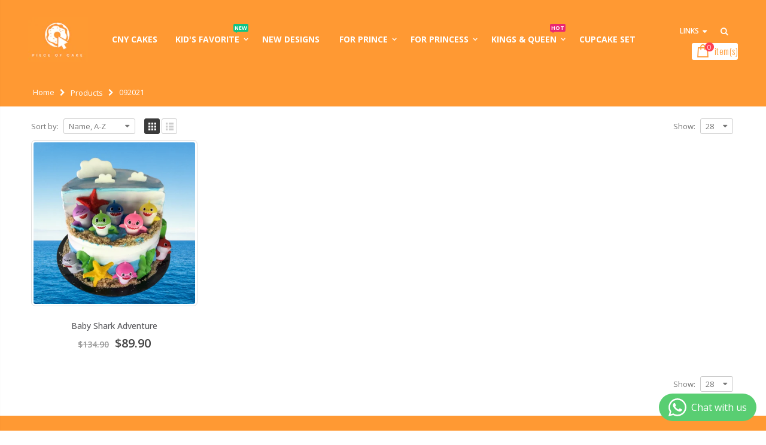

--- FILE ---
content_type: text/css
request_url: https://www.pieceofcake.sg/cdn/shop/t/23/assets/header-type6.scss.css?v=82101407334950993271651653730
body_size: 9
content:
.header-container.type6{border:0}.template-index .header-container.type6{border-bottom:1px solid rgba(255,255,255,.25)}.header-container.type6.sticky-header .header-wrapper .main-nav .main-top-nav{position:relative}.header-container.type6.sticky-header .mini-cart{background-color:transparent}.header-container.type6 .links li{padding:0 10px;border:0;border-right:1px solid #ccc}.header-container.type6 .links li.first{padding-left:0}.header-container.type6 .header{padding:28px 0}.header-container.type6 .header .logo{margin:0 25px 0 0}.header-container.type6 .select-language,.header-container.type6 .setting-currency{border:1px solid #ccc;border-radius:3px}.header-container.type6 .mini-cart{position:relative;border-radius:3px;background-color:#fff}.header-container.type6 .search-area{height:40px;line-height:40px;z-index:15}.header-container.type6 .search-area .search-icon{margin:0 10px}.header-container.type6 .header-wrapper{display:block;padding:10px 0;border:0}.header-container.type6 .main-nav .main-top-nav{border-radius:0}.header-container.type6 .main-nav ul.top-navigation>li>a{padding-top:9px;padding-bottom:9px}.header-container.type6 .main-nav ul.top-navigation>li.float-right{margin-right:0;margin-left:3px}.header-container.type6 .main-nav ul.top-navigation>li:last-child a{margin-right:0}.header-container.type6 .switcher-area .split{display:none}.header-container.type6 .currency-wrapper,.header-container.type6 .language-wrapper,.header-container.type6 .compare-link{border-radius:3px;background-color:#fff}.header-container.type6 .language-wrapper{min-width:101px}@media (max-width: 1679px){.header-container.type6 .top-links-icon{display:block;font-size:12px;font-weight:600}.header-container.type6 .links{display:none;position:absolute;top:100%;left:0;min-width:130px;padding:10px 0;background-color:#fff;text-align:left;z-index:10}.header-container.type6 .links li{display:block;border:0}.header-container.type6 .links li a{display:block;padding:0;transition:all .2s;color:#777;font-size:11px;font-weight:400;line-height:19px;white-space:nowrap}.header-container.type6 .links li:hover a{background-color:#ccc!important;color:#fff!important;text-decoration:none}}@media (max-width: 991px){.header-container.type6 .header{padding-top:10px;padding-bottom:10px}.header-container.type6 .custom-block,.header-container.type6 .main-nav{display:none}.header-container.type6 .menu-icon{margin-right:15px;padding:0}.header-container.type6.sticky-header .header-wrapper{display:none}}@media (max-width: 767px){.header-container.type6.sticky-header .switcher-area{display:none}.header-container.type6.sticky-header .header>.logo img{height:35px}.header-container.type6.sticky-header .top-links-area{margin:0}.header-container.type6.sticky-header .cart-area{top:auto;margin-top:0}}@media (max-width: 640px){.header-container.type6 .menu-icon{margin:0 15px 0 10px}}@media screen and (min-width: 991px) and (max-width: 1024px){.header-container:not(.sticky-header) .main-nav .container{padding:0}}
/*# sourceMappingURL=/cdn/shop/t/23/assets/header-type6.scss.css.map?v=82101407334950993271651653730 */


--- FILE ---
content_type: text/css
request_url: https://www.pieceofcake.sg/cdn/shop/t/23/assets/responsive.scss.css?v=170779720291601053771651653730
body_size: 5149
content:
@media (max-width: 1199px){.onepage-category>.category-list+.main-wrapper .product-main,.onepage-category>.category-list+.main-wrapper .page-container,.onepage-category>.category-list+.main-wrapper .contact-container{padding:0 35px}.slideshow-thumbnails.slideshow-section .slideshow .content h2{font-size:60px}.slideshow-thumbnails.slideshow-section .slideshow .content .button a{margin:15px 0;padding:15px 30px;font-size:11px}.slider-with-side .side-area .item3 .content,.slider-with-side .side-area .item2 .content{bottom:15px;left:15px}.slider-with-side .side-area .item1 .content{bottom:15px;left:13px}.slider-with-side .side-area .item1 .content em{margin-left:2px;font-size:22px}.slider-with-side .side-area .item1 .content h2{margin-bottom:10px;font-size:30px}.slider-with-side .side-area .item1 .content a{margin-left:2px;font-size:13px}.slider-with-side .side-area .item2 .content h2{margin-bottom:10px;font-size:28px}.slider-with-side .side-area .item2 .content p{font-size:13px}.slider-with-side .side-area .item3 .content h2{font-size:28px}.slider-with-side .side-area .item3 .content p{margin-bottom:15px;font-size:17px}.slider-with-side .side-area .item3 .content a{font-size:14px}.slider-with-side .side-area .item2 .content a{margin:5px 0 0 25px;padding:7px 8px 7px 13px;font-size:12px}.slideshow-background .slideshow .content .content-area a{font-size:14px}.slideshow-background .slideshow .content .content-area p{font-size:32px}.slideshow-background .slideshow .content .content-area h2{font-size:58px}.slideshow-background .slideshow .content .content-area em{margin-bottom:-4px;margin-left:8px;font-size:18px}body.boxed .wrapper .page{width:980px}.top-newsletter form .input-group input.input-group-field{width:270px}.category-products .products-grid.columns4 li.item{width:33.33%}.category-products .products-grid.columns4 li.item.nth-child-4np1{clear:none}.category-products .products-grid.columns4 li.item.nth-child-3np1{clear:left}.category-products .products-grid.columns5 li.item{width:33.33%}.category-products .products-grid.columns5 li.item.nth-child-5np1,.category-products .products-grid.columns5 li.item.nth-child-4np1{clear:none}.category-products .products-grid.columns5 li.item.nth-child-3np1{clear:left}.category-products .products-grid.columns6 li.item{width:20%}.category-products .products-grid.columns6 li.item.nth-child-6np1{clear:none}.category-products .products-grid.columns6 li.item.nth-child-5np1{clear:left}.category-products .products-grid.columns7 li.item{width:20%}.category-products .products-grid.columns7 li.item.nth-child-7np1,.category-products .products-grid.columns7 li.item.nth-child-6np1{clear:none}.category-products .products-grid.columns7 li.item.nth-child-5np1{clear:left}.category-products .products-grid.columns8 li.item{width:20%}.category-products .products-grid.columns8 li.item.nth-child-8np1,.category-products .products-grid.columns8 li.item.nth-child-7np1,.category-products .products-grid.columns8 li.item.nth-child-6np1{clear:none}.category-products .products-grid.columns8 li.item.nth-child-5np1{clear:left}.category-products .products-grid.flex-grid.columns4 li.item.nth-child-4np1{border-left-color:#e3e4e4}.category-products .products-grid.flex-grid.columns4 li.item.nth-child-3np1{border-left-color:transparent}.category-products .products-grid.flex-grid.columns5 li.item.nth-child-5np1,.category-products .products-grid.flex-grid.columns5 li.item.nth-child-4np1{border-left-color:#e3e4e4}.category-products .products-grid.flex-grid.columns5 li.item.nth-child-3np1{border-left-color:transparent}.category-products .products-grid.flex-grid.columns6 li.item.nth-child-6np1{border-left-color:#e3e4e4}.category-products .products-grid.flex-grid.columns6 li.item.nth-child-5np1{border-left-color:transparent}.category-products .products-grid.flex-grid.columns7 li.item.nth-child-7np1,.category-products .products-grid.flex-grid.columns7 li.item.nth-child-6np1{border-left-color:#e3e4e4}.category-products .products-grid.flex-grid.columns7 li.item.nth-child-5np1{border-left-color:transparent}.category-products .products-grid.flex-grid.columns8 li.item.nth-child-8np1,.category-products .products-grid.flex-grid.columns8 li.item.nth-child-7np1,.category-products .products-grid.flex-grid.columns8 li.item.nth-child-6np1{border-left-color:#e3e4e4}.category-products .products-grid.flex-grid.columns8 li.item.nth-child-5np1{border-left-color:transparent}.type_8 .header-container .top-links-icon{display:inline-block}.type_8.header-wrapper .links{display:none!important;position:absolute;right:0;margin:0;padding:5px 0;border:1px solid #ccc;border-radius:3px;background-color:#fff!important;text-align:right;z-index:9}.type_8.header-wrapper .links.show{display:block!important}.type_8.header-wrapper .links li{display:block!important;padding:0!important;border:0!important}.type_8.header-wrapper .links li:hover a{background-color:#ccc!important;color:#fff!important;text-decoration:none!important}.type_8.header-wrapper .links li a{display:block;padding:0 10px!important;transition:all .2s;color:#777!important;font-weight:400;white-space:nowrap}.category-boxed-banner .banner-text p{font-size:17px}.product-view .more-views-vertical{width:80px}.product-view .more-views-vertical .media-list{width:80px;height:350px}.product-view-fullwidth .product-view .products-related{padding:41px 30px 36px}.product-view-sticky-left-right .product-view .product-name{max-width:450px}}@media (max-width: 1023px){.hidden-tablet{display:none}.visible-tablet,.header-wrapper .header-container #main-header-mobile-sticky-wrapper{display:block}.header-wrapper .header-container .main-header.mobile-header .right-header-menu{position:relative;text-align:right}.header-wrapper .header-container .main-header.mobile-header .right-header-menu .right-wrapp{display:inline-block}.header-wrapper .header-container .main-header.mobile-header .right-header-menu .item.header-menu{position:static}.type_8 .hidden-tablet{display:block!important}.header-wrapper .header-container .top-bar-header{padding:0}.header-wrapper .header-container .top-bar-header .top-bar-left{width:40%}.header-wrapper .header-container .top-bar-header .top-bar-right{width:60%}.header-wrapper .header-container .top-bar-header .top-bar-right .setting-currency{right:0}.header-wrapper .header-container .top-bar-header .top-bar-right .inner-item li{padding:0 0 0 30px}.header-wrapper .header-container .top-bar-header .top-bar-left .links li a{padding:0 30px}.column-mobile .header-search,.column-mobile .header-menu{float:left;line-height:35px;font-size:18px}.column-mobile .header-search{margin-right:30px}.header-wrapper .header-container .main-header .header-search-form{top:-23px;padding:0}.header-wrapper .header-container .main-header .column-mobile{float:right}.header-wrapper .header-container .main-header .logo{padding:0}.header-wrapper .header-container .is-sticky .main-header{box-shadow:0 6px 12px #0000002d}.header-wrapper .header-container .is-sticky .main-header .logo{display:inline-block}.header-wrapper .header-container .main-header .wrapper-top-menu{margin:0}.wow{opacity:1!important}.main-container{padding:0}.home-banner .top-container{margin-bottom:10px}.main-container .block-option-container .container .block-subscribe{margin-bottom:30px}.main-container .block-option-container .container .block-subscribe .block-inner .input-group .input-box input{width:400px}.product-view .product-shop-wrapper{padding:0}.blog-wrapper.blog-layout-typ2 .post-wrapper .postContent .blog-media,.blog-wrapper.blog-layout-typ2 .post-wrapper .postContent .blog-content{width:100%;padding-left:0}.template-blog .main-container .breadcrumbs ul,.template-article .main-container .breadcrumbs ul{display:block;width:100%;margin-top:5px;text-align:left}.main-container .blogs-items .img-responsive{width:100%}}@media (max-width: 991px){.new-products .masonry-grid .grid,.masonry-grid .masonry-grid-item.w2,.masonry-grid .masonry-grid-item.w3{width:100%}.masonry-grid .masonry-grid-item{width:50%}.new-products .masonry-grid .grid li.item{width:50%;padding:1.5px;float:left}.new-products .masonry-grid .grid.double li.item{width:100%}.banner-slide-section .content h3{margin-bottom:10px;font-size:25px;letter-spacing:0}.slideshow-thumbnails.slideshow-section .slideshow .content h2{font-size:45px}.slideshow-thumbnails.slideshow-section .slideshow .content .button a{margin:10px 0;padding:10px 20px;font-size:10px}.slider-with-side .side-area .item3 .content{bottom:20px;left:20px}.slider-with-side .side-area .item2 .content{bottom:20px;left:15px}.slider-with-side .side-area .item1 .content{bottom:20px;left:20px}.slider-with-side .slider-area{-ms-flex:0 0 100%;flex:0 0 100%;max-width:100%;padding:0 8px}.slider-with-side .side-area{-ms-flex:0 0 100%;flex:0 0 100%;max-width:100%;padding:0}.slider-with-side .slideshow-section{margin-bottom:0}.slider-with-side .side-area .item1,.slider-with-side .side-area .item2,.slider-with-side .side-area .item3{width:33.33%;margin:0;padding:8px;float:left}.slider-with-side .slider-area .content .text-area p{padding:10px 15px 10px 11px;font-size:15px}.slider-with-side .slider-area .content .text-area h2{padding:6px 45px 6px 10px;font-size:38px}.slider-with-side .slider-area .content .ribbon h5{margin-top:-2px;font-size:16px}.slider-with-side .slider-area .content .ribbon h3{margin-right:12px;font-size:30px}.slider-with-side .slider-area .content .ribbon em{margin-right:60px;font-size:13px}.slideshow-background .slideshow .content .content-area em{margin-bottom:-3px;margin-left:6px;font-size:15px}.slideshow-background .slideshow .content .content-area h2{font-size:50px}.slideshow-background .slideshow .content .content-area p{font-size:26px}.slideshow-background .slideshow .content .content-area a{font-size:12px}body.boxed .wrapper .page{width:760px}.header-container.sticky-header{position:fixed;top:0;bottom:auto;left:0;width:100%;transition:all .3s;border:0;box-shadow:0 0 3px #0000004d;z-index:50}.top-newsletter form .input-group input.input-group-field{width:160px}.header-container .header-wrapper{display:none}.header-container.sticky-header .header>.logo{display:inline-block}.top-navigation.side-menu{display:none}body.side-header .main-container,body.side-header .footer-wrapper{margin-left:0}body.side-header .main-container .main-breadcrumbs.fixed-position{position:relative}.category-boxed-banner .banner-text h2{font-size:28px}.category-boxed-banner .banner-text p{font-size:12px}.category-boxed-banner.style1 .banner-text h2,.category-boxed-banner.style2 .banner-text h2{font-size:16px}.category-boxed-banner.style1 .banner-text h3,.category-boxed-banner.style2 .banner-text h3{font-size:32px}.header-container .menu-icon{display:block}.menu-icon a{color:#fff}.menu-icon a i{font-size:20px}.category-products .products-grid.masonry-grid{-ms-flex-direction:column;flex-direction:column}.category-products .products-grid.columns3 li.item{width:50%}.category-products .products-grid.columns3 li.item.nth-child-3np1{clear:none}.category-products .products-grid.columns3 li.item.nth-child-2np1{clear:left}.category-products .products-grid.columns4 li.item{width:50%}.category-products .products-grid.columns4 li.item.nth-child-3np1{clear:none}.category-products .products-grid.columns4 li.item.nth-child-2np1{clear:left}.category-products .products-grid.columns5 li.item{width:50%}.category-products .products-grid.columns5 li.item.nth-child-4np1,.category-products .products-grid.columns5 li.item.nth-child-3np1{clear:none}.category-products .products-grid.columns5 li.item.nth-child-2np1{clear:left}.category-products .products-grid.columns6 li.item{width:33.33%}.category-products .products-grid.columns6 li.item.nth-child-5np1,.category-products .products-grid.columns6 li.item.nth-child-4np1{clear:none}.category-products .products-grid.columns6 li.item.nth-child-3np1{clear:left}.category-products .products-grid.columns7 li.item{width:33.33%}.category-products .products-grid.columns7 li.item.nth-child-6np1,.category-products .products-grid.columns7 li.item.nth-child-5np1,.category-products .products-grid.columns7 li.item.nth-child-4np1{clear:none}.category-products .products-grid.columns7 li.item.nth-child-3np1{clear:left}.category-products .products-grid.columns8 li.item{width:33.33%}.category-products .products-grid.columns8 li.item.nth-child-7np1,.category-products .products-grid.columns8 li.item.nth-child-6np1,.category-products .products-grid.columns8 li.item.nth-child-5np1,.category-products .products-grid.columns8 li.item.nth-child-4np1{clear:none}.category-products .products-grid.columns8 li.item.nth-child-3np1{clear:left}.category-products .products-grid.flex-grid.columns3 li.item.nth-child-3np1{border-left-color:#e3e4e4}.category-products .products-grid.flex-grid.columns3 li.item.nth-child-2np1{border-left-color:transparent}.category-products .products-grid.flex-grid.columns4 li.item.nth-child-3np1{border-left-color:#e3e4e4}.category-products .products-grid.flex-grid.columns4 li.item.nth-child-2np1{border-left-color:transparent}.category-products .products-grid.flex-grid.columns5 li.item.nth-child-4np1,.category-products .products-grid.flex-grid.columns5 li.item.nth-child-3np1{border-left-color:#e3e4e4}.category-products .products-grid.flex-grid.columns5 li.item.nth-child-2np1{border-left-color:transparent}.category-products .products-grid.flex-grid.columns6 li.item.nth-child-5np1,.category-products .products-grid.flex-grid.columns6 li.item.nth-child-4np1{border-left-color:#e3e4e4}.category-products .products-grid.flex-grid.columns6 li.item.nth-child-3np1{border-left-color:transparent}.category-products .products-grid.flex-grid.columns7 li.item.nth-child-6np1,.category-products .products-grid.flex-grid.columns7 li.item.nth-child-5np1,.category-products .products-grid.flex-grid.columns7 li.item.nth-child-4np1{border-left-color:#e3e4e4}.category-products .products-grid.flex-grid.columns7 li.item.nth-child-3np1{border-left-color:transparent}.category-products .products-grid.flex-grid.columns8 li.item.nth-child-7np1,.category-products .products-grid.flex-grid.columns8 li.item.nth-child-6np1,.category-products .products-grid.flex-grid.columns8 li.item.nth-child-5np1,.category-products .products-grid.flex-grid.columns8 li.item.nth-child-4np1{border-left-color:#e3e4e4}.category-products .products-grid.flex-grid.columns8 li.item.nth-child-3np1{border-left-color:transparent}.popup-quick-view{margin:100px 20px}.footer-bottom .container{-ms-flex-pack:distribute;justify-content:space-around}.footer-wrapper .footer-bottom .custom-block{margin:0}.insta-content-style2{position:relative;left:0;width:100%;-webkit-transform:none;transform:none}.homepage-bar [class^=col-md-],.homepage-bar [class^=col-lg-]{border:0!important;text-align:left}.mini-cart .cart-design-5 .icon-cart-header{line-height:33px}.mini-cart .cart-design-5 .icon-cart-header i{font-size:27px}.search-area.show-icon-tablet{position:relative;-ms-flex-order:3;order:3;z-index:15}.search-area.show-icon-tablet a.search-icon{display:inline-block;font-size:19px}.search-area.show-icon-tablet .search-extended{display:none;position:absolute;top:100%;right:-47px;min-width:340px;margin-top:10px;border:5px solid #ccc}.search-area.show-icon-tablet .search-extended:before{display:block;position:absolute;top:-25px;right:45px;width:20px;height:20px;border:10px solid transparent;border-bottom-color:#ccc;content:""}.search-area.show-icon-tablet .search-extended.show{display:inline-block}.search-area.show-icon-tablet .search-extended .searchform input[type=text]{border:0;border-radius:none}.search-area.show-icon-tablet.show-left .search-extended{position:absolute;right:auto;left:-48px}.search-area.show-icon-tablet.show-left .search-extended:before{right:auto;left:45px}.top-links-area.show-icon-tablet .top-links-icon{display:block}.top-links-area.show-icon-tablet ul.links{display:none;position:absolute;top:100%;right:0;min-width:130px;margin:0;padding:5px 0;border:1px solid #ccc;border-radius:3px;background-color:#fff!important;text-align:right;z-index:99}.top-links-area.show-icon-tablet ul.links li{display:block;padding:0 10px;border:0}.top-links-area.show-icon-tablet ul.links li a{display:block;padding:0;transition:all .2s;color:#777;font-size:11px;font-weight:400;line-height:19px;white-space:nowrap}.top-links-area.show-icon-tablet ul.links li:hover a{background-color:#ccc!important;color:#fff!important;text-decoration:none}.product-view .more-views-vertical{width:55px}.product-view .more-views-vertical .media-list{width:55px;height:250px}.product-view .porto-custom-block{margin-top:15px;float:none}.product_view_extended .product-view .prev-next-products{display:none}.product_view_extended .product-view .top-right{position:relative}.product_view_extended .product-view .addthis_toolbox{margin:10px 0 5px;float:none}.product_view_extended .product-view .product-type-data{display:block}.product_view_extended .product-view .product-type-main{text-align:left}.container{max-width:100%}.owl-carousel .owl-nav{display:none}.col-left .block-main-canvas{right:auto;left:-260px}.col-right .block-main-canvas{right:-260px;left:auto}.col-right .block-main-canvas .canvas-icon{right:auto;left:-40px;border-right-width:0;border-left-width:1px}.block-main-canvas{position:fixed;top:0;right:-100%;bottom:0;width:260px;padding:0;transition:all .3s;background-color:#fff;z-index:101}}@media (max-width: 767px){.onepage-category>.category-list+.main-wrapper .product-main,.onepage-category>.category-list+.main-wrapper .page-container,.onepage-category>.category-list+.main-wrapper .contact-container{padding:0}.onepage-category .category-detail .title-menu>a{font-size:15px}.sticky-product .sticky-detail{width:calc(100% - 220px)!important}.custom-support .content{margin-bottom:20px}.footer_2 .social-icons{margin-top:20px;float:left}.footer-list .item{float:none!important}.footer-wrapper .footer-middle .working span{display:block;margin-top:10px;margin-bottom:15px}#slideshow_slidebar_collection .side-custom-menu{display:none}.footer-wrapper .footer-middle .block-bottom .custom-block{float:none!important}.parallax-wrapper .parallax_fixed_text .content{left:20px}.banner_text_3 .row .col-md-4.column{float:none!important}.banner_content .parallax-content-15 em{font-size:16.26px!important}.banner_content .parallax-content-15 h2{font-size:40px!important}.banner_content .parallax-content-15 p{font-size:16px!important}.banner-slide-section .content p,.banner-slide-section .content a{display:none}.slideshow .banner-content-18 .text-content h2{font-size:55px}.banner-slide-section .owl-dots{bottom:0}.banner-slide-section .owl-nav i{font-size:20px}.banner-slide-section .owl-nav{top:calc(50% - 13.5px)}.shop-by-collection.tab-product-collection{display:block;padding:15px}.block-by-collection.container .tab-product-collection .category-detail{padding-top:0}.shop-by-collection.tab-product-collection .category-list{padding:0 15px;border-right:none}body.boxed .wrapper .page{width:620px}.hidden-phone{display:none}.visible-phone{display:block}.sm-clearer{clear:both}.swiper-slide .caption-content{padding:0 10px}.slideshow-background .slideshow .content .content-area em{margin-bottom:-3px;margin-left:4px;font-size:11px}.slideshow-background .slideshow .content .content-area h2{font-size:28px}.slideshow-background .slideshow .content .content-area a,.slideshow-background .slideshow .content .content-area p{display:none}.slider-with-side .side-area .item1,.slider-with-side .side-area .item2,.slider-with-side .side-area .item3{width:100%;padding:8px;float:none}.slider-with-side img{width:100%}.slider-with-side .slider-area .content .text-area h2{padding:4px 38px 4px 7px;font-size:22px}.slider-with-side .slider-area .content .text-area p{padding:6px 11px 6px 8px;font-size:9px}.slider-with-side .slider-area .content .ribbon em{margin-right:40px;font-size:8px}.slider-with-side .slider-area .content .ribbon h3{margin-right:7px;font-size:22px}.slider-with-side .slider-area .content .ribbon h5{margin-top:-1px;font-size:10px}.template-index .onepage-category{padding:0 15px}.onepage-category{display:block}.onepage-category>.category-list{width:auto;padding:0;float:none}.onepage-category>.category-list ul{position:static!important;margin-top:20px;padding:0}.onepage-category>.category-list ul li{display:inline-block;margin:0}.onepage-category .category-details{width:auto;padding:0 15px;float:none}.onepage-category>.category-list ul>li>a:hover>span,.onepage-category>.category-list ul>li>a:after{display:none;padding:0}.onepage-category>.category-list+.main-wrapper{width:auto;padding:0;float:none}.onepage-category .category-detail .title-menu>.menu-popup{width:calc(100% + 20px);left:-10px}.onepage-category .category-detail .title-menu>.menu-popup>ul{display:block}.onepage-category .category-detail .title-menu>.menu-popup>ul.columns5>li{width:50%;padding:10px 15px}.onepage-category .category-detail .title-menu>.menu-popup>ul.columns5>li:nth-child(5n+1){border-left:1px solid #bebebe;clear:none}.onepage-category .category-detail .title-menu>.menu-popup>ul.columns5>li:nth-child(odd){border-left:0;clear:left}.onepage-category .category-detail .title-menu>.menu-popup ul>li a{font-size:14px}.parallax-wrapper .parallax .parallax-slider .item h2{font-size:40px}.parallax-wrapper .parallax .parallax-slider .item p{margin-bottom:15px;font-size:13px}.parallax-wrapper .parallax .parallax-slider .item a{font-size:13px}.main-container .tab-product-collection .tab-selector:before{background-color:transparent}.main-container .block-option-container .container .block-subscribe .block-inner .input-group .input-box input{width:100%}.main-container .block-option-container .container .block-subscribe{margin-bottom:30px}.main-container .home-banner .right,.main-container .home-banner .left{padding:0}.category-boxed-banner .banner-text h2{font-size:28px}.category-boxed-banner .banner-text p{display:none}.toolbar .filter-bar,.toolbar .sorter_wrap{float:left}.toolbar .view-mode span.layout-opt{padding:0}.category-products .products-grid .item{width:100%}.category-products .products-grid.columns2 li.item{width:50%}.category-products .products-grid.columns2 li.item.nth-child-2np1{clear:left}.category-products .products-grid.columns3 li.item{width:50%}.category-products .products-grid.columns3 li.item.nth-child-3np1{clear:none}.category-products .products-grid.columns3 li.item.nth-child-2np1{clear:left}.category-products .products-grid.columns4 li.item{width:50%}.category-products .products-grid.columns4 li.item.nth-child-4np1,.category-products .products-grid.columns4 li.item.nth-child-3np1{clear:none}.category-products .products-grid.columns4 li.item.nth-child-2np1{clear:left}.category-products .products-grid.columns5 li.item{width:50%}.category-products .products-grid.columns5 li.item.nth-child-5np1,.category-products .products-grid.columns5 li.item.nth-child-4np1,.category-products .products-grid.columns5 li.item.nth-child-3np1{clear:none}.category-products .products-grid.columns5 li.item.nth-child-2np1{clear:left}.category-products .products-grid.columns6 li.item{width:50%}.category-products .products-grid.columns6 li.item.nth-child-6np1,.category-products .products-grid.columns6 li.item.nth-child-5np1,.category-products .products-grid.columns6 li.item.nth-child-4np1,.category-products .products-grid.columns6 li.item.nth-child-3np1{clear:none}.category-products .products-grid.columns6 li.item.nth-child-2np1{clear:left}.category-products .products-grid.columns7 li.item{width:50%}.category-products .products-grid.columns7 li.item.nth-child-7np1,.category-products .products-grid.columns7 li.item.nth-child-6np1,.category-products .products-grid.columns7 li.item.nth-child-5np1,.category-products .products-grid.columns7 li.item.nth-child-4np1,.category-products .products-grid.columns7 li.item.nth-child-3np1{clear:none}.category-products .products-grid.columns7 li.item.nth-child-2np1{clear:left}.category-products .products-grid.columns8 li.item{width:50%}.category-products .products-grid.columns8 li.item.nth-child-8np1,.category-products .products-grid.columns8 li.item.nth-child-7np1,.category-products .products-grid.columns8 li.item.nth-child-6np1,.category-products .products-grid.columns8 li.item.nth-child-5np1,.category-products .products-grid.columns8 li.item.nth-child-4np1,.category-products .products-grid.columns8 li.item.nth-child-3np1{clear:none}.category-products .products-grid.columns8 li.item.nth-child-2np1{clear:left}.flex-grid.columns2 li.item.nth-child-2np1{border-left-color:transparent}.flex-grid.columns3 li.item.nth-child-3np1{border-left-color:#e3e4e4}.flex-grid.columns3 li.item.nth-child-2np1{border-left-color:transparent}.flex-grid.columns4 li.item.nth-child-4np1,.flex-grid.columns4 li.item.nth-child-3np1{border-left-color:#e3e4e4}.flex-grid.columns4 li.item.nth-child-2np1{border-left-color:transparent}.flex-grid.columns5 li.item.nth-child-5np1,.flex-grid.columns5 li.item.nth-child-4np1,.flex-grid.columns5 li.item.nth-child-3np1{border-left-color:#e3e4e4}.flex-grid.columns5 li.item.nth-child-2np1{border-left-color:transparent}.flex-grid.columns6 li.item.nth-child-6np1,.flex-grid.columns6 li.item.nth-child-5np1,.flex-grid.columns6 li.item.nth-child-4np1,.flex-grid.columns6 li.item.nth-child-3np1{border-left-color:#e3e4e4}.flex-grid.columns6 li.item.nth-child-2np1{border-left-color:transparent}.flex-grid.columns7 li.item.nth-child-7np1,.flex-grid.columns7 li.item.nth-child-6np1,.flex-grid.columns7 li.item.nth-child-5np1,.flex-grid.columns7 li.item.nth-child-4np1,.flex-grid.columns7 li.item.nth-child-3np1{border-left-color:#e3e4e4}.flex-grid.columns7 li.item.nth-child-2np1{border-left-color:transparent}.flex-grid.columns8 li.item.nth-child-8np1,.flex-grid.columns8 li.item.nth-child-7np1,.flex-grid.columns8 li.item.nth-child-6np1,.flex-grid.columns8 li.item.nth-child-5np1,.flex-grid.columns8 li.item.nth-child-4np1,.flex-grid.columns8 li.item.nth-child-3np1{border-left-color:#e3e4e4}.flex-grid.columns8 li.item.nth-child-2np1{border-left-color:transparent}.flex-grid.columns2 li.item:nth-child(1) .item-area,.flex-grid.columns2 li.item:nth-child(2) .item-area,.flex-grid.columns3 li.item:nth-child(1) .item-area,.flex-grid.columns3 li.item:nth-child(2) .item-area,.flex-grid.columns4 li.item:nth-child(1) .item-area,.flex-grid.columns4 li.item:nth-child(2) .item-area,.flex-grid.columns5 li.item:nth-child(1) .item-area,.flex-grid.columns5 li.item:nth-child(2) .item-area,.flex-grid.columns6 li.item:nth-child(1) .item-area,.flex-grid.columns6 li.item:nth-child(2) .item-area,.flex-grid.columns7 li.item:nth-child(1) .item-area,.flex-grid.columns7 li.item:nth-child(2) .item-area,.flex-grid.columns8 li.item:nth-child(1) .item-area,.flex-grid.columns8 li.item:nth-child(2) .item-area{border-top-color:transparent}.product-view .product-shop{margin-top:10px}.product-view .product-collateral .product-description{border:0}.product-view .product-collateral .tab-content{width:100%}.product-view .product-collateral .tab-content .tab-pane .product-tabs-content-inner{padding:30px 0 20px}.product-view .product-collateral .tab-content .collapse.in{display:block}.toolbar .filter-option-group.open{top:80px}.sidebar-product .custom-block .item img{max-width:100%}.blog-wrapper.blog-layout-typ2 .post-wrapper{padding-bottom:30px}.blog-wrapper.blog-layout-typ2 .post-wrapper .postContent .blog-media,.blog-wrapper.blog-layout-typ2 .post-wrapper .postContent .blog-content{padding-bottom:10px}.main-container .blogs-items .img-responsive{margin-bottom:15px}.main-container .order-dashboard .billing-address,.main-container .order-dashboard .shipping-address,.main-container .checkout-cart .checkout-info,.main-container .checkout-cart .totals{width:100%;margin:0 0 30px}.form-vertical .contact-form{padding-bottom:0}.main-container .checkout-cart .cart-table-wrap{margin-bottom:30px}.main-container .checkout-cart .cart-table thead{display:none}.main-container .checkout-cart .cart-table tbody tr:first-child{padding-top:0}.main-container .checkout-cart .cart-table tbody tr{display:block;position:relative;padding:25px 0;border-bottom:1px solid #dcdcdc}.main-container .checkout-cart .cart-table tbody tr td.action-td{position:absolute;top:-5px;left:0;padding:0;z-index:1}.main-container .checkout-cart .cart-table tbody tr td.action-td a{float:right}.main-container .checkout-cart .cart-table tbody tr td{display:block;width:100%;padding:0 0 10px;border-width:0;text-align:center!important}.main-container .checkout-cart .cart-table tbody tr td.last{padding:0}.main-container .checkout-cart .cart-table tbody tr td.pr-img-td{padding-bottom:15px}.main-container .checkout-cart .cart-table tfoot button{display:block;width:100%;margin-bottom:10px}.footer-wrapper .footer-top .a-right-sm div:first-child,.footer-wrapper .footer-top .footer_top_Subscribe .input-group{margin:10px 0}.footer-wrapper .footer-top .info-footer{padding:30px 20px 0}.footer-wrapper .custom-footer-content{display:block}.footer-wrapper .footer-bottom .social-icons,.footer-wrapper .footer-bottom address{float:none;text-align:center}.footer-bottom{text-align:center}.footer-wrapper .footer-bottom a.footer-bottom-logo{margin:0;float:none}.footer-wrapper .footer-bottom .social-icons{float:none}.footer-wrapper .block-right,.footer-wrapper .footer-middle{padding-bottom:0!important}.footer-wrapper .footer-bottom .custom-block div{margin:20px 0}.footer-wrapper .footer-bottom address{float:none;text-align:center}.product-tabs.vertical{flex-direction:column;-ms-flex-direction:column}#wishlistTableList .data-table tr{display:block;position:relative;width:100%;padding-bottom:0;border:1px solid #f1f1f1;overflow:hidden}#wishlistTableList .data-table tr .last{position:absolute;top:0;right:-5px;min-width:90px!important;border-width:0}#wishlistTableList .data-table tr .shoppingcart-image{width:30%;padding:0;float:left;border:0}#wishlistTableList .data-table tr .shoppingcart-image img{width:100%}#wishlistTableList .data-table tr .shoppingcart-name,#wishlistTableList .data-table tr .product-unittax,#wishlistTableList .data-table tr .shoppingcart-qty,#wishlistTableList .data-table tr .product-options{width:70%;padding:10px 65px 10px 5px;float:right;border:0;text-align:left}#wishlistTableList .data-table tr .shoppingcart-name,#wishlistTableList .data-table tr .product-unittax,#wishlistTableList .data-table tr .shoppingcart-qty{padding-top:6px;padding-bottom:6px}#wishlistTableList .data-table thead{display:none}#wishlistTableList .data-table tbody td{min-width:120px}#wishlistTableList .data-table tbody .product-options-bottom{text-align:left}#wishlistTableList .data-table .add-to-cart-box{-ms-flex-pack:start;justify-content:flex-start}.main-section-one .shop-features [class^=col-md-]{margin-bottom:35px}.product-view .porto-custom-block .item{display:block;width:100%;padding-top:15px}.product-view .product-tabs.vertical .product-tab-content .tab-content{padding-left:0}.product_view_extended .product-view .shopify-payment-button{display:block;margin:20px 0 0}.product-view-fullwidth .product-view .more-views-vertical{top:15px;left:15px}.product-view-fullwidth .product-view .product-options .swatch .header{min-width:55px}.product-view-sticky-left-right .product-view .product-name{max-width:277px}.product-view-sticky-left-right .product-view .addthis_toolbox{margin:10px 0;float:left;clear:both}.product_view_sticky_right .product-view .porto-custom-block{margin-top:-20px}.product_view_sticky_right .product-view .addthis_toolbox{width:100%;float:left;clear:both}.main-container .wishlist-table tr{border:solid 1px #f2f2f2}.main-container .wishlist-table td:not(.delete){display:block;width:100%!important;padding:10px 0;border:0!important}.main-container .wishlist-table .product-code,.main-container .wishlist-table .unit-price,.main-container .wishlist-table .quantity,.main-container .wishlist-table .subtotal,.main-container .wishlist-table .addtocart{display:none}.main-container .wishlist-table .delete{width:65px!important}.main-container .wishlist-table .product-name{width:-webkit-calc(100% - 65px);width:calc(100% - 65px)}.main-container .wishlist-table .product-name .image,.main-container .wishlist-table .product-name .image-comment{width:100%;float:none;text-align:center}.header-container .search-area .search-extended{right:-85px;width:300px;min-width:300px}.header-container .search-area .search-extended:before{right:80px}}@media (max-width: 640px){.main-container .blog_article .item.blog_post_type_1 .post-content{padding:30px}.blog_article.block_article_new .item .post-content{top:0;left:0;margin:0;padding:30px;float:left}.blog_article.block_article_new .item .post-image{float:none;margin:0}.home_banner_9 .home-banner .col-md-4{border:0}.slideshow-section .slideshow .content .content-area h2{font-size:16px!important}.slideshow-full-screen .slideshow .container .content-area p span{font-size:12px!important}.slideshow-full-screen .slideshow .container .content-area p span b.text-large{padding:0 3px!important;font-size:17px!important}body.boxed .wrapper .page{width:480px}.header-container .top-links-icon{display:inline-block}.slideshow-section .slideshow .content1 .content-area img{width:15px!important}.slideshow-section .slideshow .content1 .content-area em{font-size:14px!important;margin:0 3px!important}.slideshow-section .slideshow .content1 .content-area h2{font-size:38px!important;margin:1px 0 5px!important}.slideshow-section .slideshow .content1 .content-area p{font-size:14px!important}.slideshow-section .slideshow .content2 .content-area em{font-size:14px!important;margin-left:3px!important}.slideshow-section .slideshow .content2 .content-area h2{font-size:39px!important;margin:0 0 5px!important}.slideshow-section .slideshow .content2 .content-area p{font-size:8px!important;margin-left:4px!important;margin-bottom:15px!important}.slideshow-section .slideshow .content2 .content-area a{font-size:8px!important;width:80px!important;height:25px!important;line-height:25px!important}.slideshow-section .slideshow .content3 .content-area em{font-size:14px!important}.slideshow-section .slideshow .content3 .content-area h2{font-size:38px!important;margin-bottom:8px!important}.slideshow-section .slideshow .content3 .content-area .button a{font-size:8px!important;width:80px!important;height:25px!important;line-height:25px!important}.slideshow-section .slideshow .owl-nav,.sticky-product .spr-badge-caption{display:none}.main-container .top-container .category-banner .full-width-image-banner .content h2{margin:0;font-size:30px;line-height:1.1}.main-container .top-container .category-banner .full-width-image-banner .content p{display:none}.category-boxed-banner.style1 .banner-text h2,.category-boxed-banner.style2 .banner-text h2{font-size:15px}.category-boxed-banner.style1 .banner-text h2 b,.category-boxed-banner.style2 .banner-text h2 b{font-size:24px}.category-boxed-banner.style1 .banner-text h3,.category-boxed-banner.style2 .banner-text h3{margin-bottom:20px;font-size:30px}.footer-wrapper .footer-bottom address{display:none}}@media (min-width: 768px){.flex-grid.columns2 li.item:nth-child(1) .item-area,.flex-grid.columns2 li.item:nth-child(2) .item-area,.flex-grid.columns3 li.item:nth-child(1) .item-area,.flex-grid.columns3 li.item:nth-child(2) .item-area,.flex-grid.columns4 li.item:nth-child(1) .item-area,.flex-grid.columns4 li.item:nth-child(2) .item-area,.flex-grid.columns5 li.item:nth-child(1) .item-area,.flex-grid.columns5 li.item:nth-child(2) .item-area,.flex-grid.columns6 li.item:nth-child(1) .item-area,.flex-grid.columns6 li.item:nth-child(2) .item-area,.flex-grid.columns6 li.item:nth-child(3) .item-area,.flex-grid.columns7 li.item:nth-child(1) .item-area,.flex-grid.columns7 li.item:nth-child(2) .item-area,.flex-grid.columns7 li.item:nth-child(3) .item-area,.flex-grid.columns8 li.item:nth-child(1) .item-area,.flex-grid.columns8 li.item:nth-child(2) .item-area,.flex-grid.columns8 li.item:nth-child(3) .item-area{border-top-color:transparent}.main-search-container{min-height:250px}.history-row [class*=col-]{padding-top:6rem;padding-bottom:6rem}.product-view .product-tabs.vertical>ul{-ms-flex:0 0 20%;flex:0 0 20%;max-width:20%}.product-view .product-tabs.vertical>ul li{border-right:0}.product_view_extended .product-view .product-img-box .product-img-list .active+.active .item{position:relative}.product_view_extended .product-view .product-img-box .product-img-list .active+.active .item:before{position:absolute;top:0;left:0;width:100%;height:100%;background:#00000012;content:"";z-index:1}.product_view_extended .product-view .product-img-box .product-img-list .active+.active+.active .item:before{display:none}.sidebar{padding-right:12px}.sidebar-product{padding-left:9px}.collection-content,.template-blog .sidebar{padding-left:12px}.template-index .header-container.container{width:auto!important;padding-right:30px;padding-left:30px}.template-index .header-container.container .header-right-area{right:0!important}.item-768-1 .item{-ms-flex:0 0 100%;flex:0 0 100%}.item-768-2 .item{-ms-flex:0 0 50%;flex:0 0 50%}.item-768-3 .item{-ms-flex:0 0 33.33333%;flex:0 0 33.33333%}.item-768-4 .item{-ms-flex:0 0 25%;flex:0 0 25%}.item-768-5 .item{-ms-flex:0 0 20%;flex:0 0 20%}.item-768-6 .item{-ms-flex:0 0 16.66667%;flex:0 0 16.66667%}.item-768-7 .item{-ms-flex:0 0 14.28571%;flex:0 0 14.28571%}.item-768-8 .item{-ms-flex:0 0 12.5%;flex:0 0 12.5%}.login-popup .col-md-6:first-child{border-right:1px solid #f5f6f6}}@media (min-width: 768px) and (max-width: 991px){.img-content-right{margin-left:40%}#wishlistModal .modal-dialog,#compareBox .modal-dialog{width:auto}}@media (min-width: 992px){.container{max-width:960px}.header-container .header{padding-top:30px;padding-bottom:30px}.search-area{margin-left:auto;margin-right:auto}.block-by-collection.container .tab-product-collection .category-detail{padding-left:100px}.counters-section .col-md-4{-ms-flex:0 0 20%;flex:0 0 20%;max-width:20%}.team-section{padding-top:6rem;padding-bottom:6rem}.history-section{padding-top:4rem;padding-bottom:7.5rem}.history-section .tab-content img{margin-bottom:0}.history-section .tab-content h3{font-size:3rem}.history-section .tab-content .col-sm-8{padding-right:45px}.history-section .tab-content .col-sm-4+.col-sm-8{padding-right:15px;padding-left:45px}.history-content{padding-top:2.5rem;padding-bottom:2.5rem}.info-box:first-child{margin-top:0}.nav.nav-history{-ms-flex-direction:column;flex-direction:column}.nav.nav-history .nav-item{display:block;margin-right:0}.nav.nav-history .nav-link{display:-ms-flexbox;display:flex;-ms-flex-pack:end;justify-content:flex-end}.nav.nav-history .nav-link:before{margin-right:2rem}.history-row{margin-top:3rem}.history-row .history-row-bg{width:50%;height:100%;position:absolute;left:0;top:0}.history-row [class*=col-]{padding-left:3rem}.fullwidth-row{width:100vw;margin-left:calc(465px - 50vw)}.layout-1024 .fullwidth-row{margin-left:calc(465px - 50vw)}#wishlistModal .modal-lg,#compareBox .modal-lg{width:900px}.sticky-header .mini-cart .cart-design-1 .icon-cart-header{padding:0}.sticky-header .mini-cart .cart-design-1 .icon-cart-header i{line-height:32px}.product_view_extended .product-view .product-name h1{padding-right:300px}.product_view_extended .product-view .product-name h1 a{font-size:38px}.product_view_extended .product-view .product-options .swatch .header{min-width:auto;margin-right:18px}.product_view_sticky_right .product-view .product-tabs>ul li a{margin-right:0;font-size:18px}.footer-bottom address{margin:0 0 0 auto}.a-right-sm{text-align:right}.padding-left-lg{padding-left:3.5rem}.item-992-1 .item{-ms-flex:0 0 100%;flex:0 0 100%}.item-992-2 .item{-ms-flex:0 0 50%;flex:0 0 50%}.item-992-3 .item{-ms-flex:0 0 33.33333%;flex:0 0 33.33333%}.item-992-4 .item{-ms-flex:0 0 25%;flex:0 0 25%}.item-992-5 .item{-ms-flex:0 0 20%;flex:0 0 20%}.item-992-6 .item{-ms-flex:0 0 16.66667%;flex:0 0 16.66667%}.item-992-7 .item{-ms-flex:0 0 14.28571%;flex:0 0 14.28571%}.item-992-8 .item{-ms-flex:0 0 12.5%;flex:0 0 12.5%}}@media (min-width: 992px) and (max-width: 1199px){.top-navigation.side-menu>li>a{padding:10px 5px!important;font-size:13px!important}.main-navigation .top-navigation.side-menu>li .menu-wrap-sub{width:698px}.top-navigation.side-menu .menu-items{-ms-flex:0 0 100%;flex:0 0 100%;max-width:100%}.top-navigation.side-menu .ulmenu-block-right{display:none}}@media (min-width: 992px) and (max-width: 1199px){.filter-box{padding:20px 30px 0}}@media (min-width: 1200px){.container{max-width:1140px}.col-xl-2-4{-ms-flex:0 0 20%;flex:0 0 20%;max-width:20%}.col-xl-9-6{-ms-flex:0 0 80%;flex:0 0 80%;max-width:80%}.flex-grid.columns2 li.item:nth-child(1) .item-area,.flex-grid.columns2 li.item:nth-child(2) .item-area,.flex-grid.columns3 li.item:nth-child(1) .item-area,.flex-grid.columns3 li.item:nth-child(2) .item-area,.flex-grid.columns3 li.item:nth-child(3) .item-area,.flex-grid.columns4 li.item:nth-child(1) .item-area,.flex-grid.columns4 li.item:nth-child(2) .item-area,.flex-grid.columns4 li.item:nth-child(3) .item-area,.flex-grid.columns4 li.item:nth-child(4) .item-area,.flex-grid.columns5 li.item:nth-child(1) .item-area,.flex-grid.columns5 li.item:nth-child(2) .item-area,.flex-grid.columns5 li.item:nth-child(3) .item-area,.flex-grid.columns5 li.item:nth-child(4) .item-area,.flex-grid.columns5 li.item:nth-child(5) .item-area,.flex-grid.columns6 li.item:nth-child(1) .item-area,.flex-grid.columns6 li.item:nth-child(2) .item-area,.flex-grid.columns6 li.item:nth-child(3) .item-area,.flex-grid.columns6 li.item:nth-child(4) .item-area,.flex-grid.columns6 li.item:nth-child(5) .item-area,.flex-grid.columns6 li.item:nth-child(6) .item-area,.flex-grid.columns7 li.item:nth-child(1) .item-area,.flex-grid.columns7 li.item:nth-child(2) .item-area,.flex-grid.columns7 li.item:nth-child(3) .item-area,.flex-grid.columns7 li.item:nth-child(4) .item-area,.flex-grid.columns7 li.item:nth-child(5) .item-area,.flex-grid.columns7 li.item:nth-child(6) .item-area,.flex-grid.columns7 li.item:nth-child(7) .item-area,.flex-grid.columns8 li.item:nth-child(1) .item-area,.flex-grid.columns8 li.item:nth-child(2) .item-area,.flex-grid.columns8 li.item:nth-child(3) .item-area,.flex-grid.columns8 li.item:nth-child(4) .item-area,.flex-grid.columns8 li.item:nth-child(5) .item-area,.flex-grid.columns8 li.item:nth-child(6) .item-area,.flex-grid.columns8 li.item:nth-child(7) .item-area,.flex-grid.columns8 li.item:nth-child(8) .item-area{border-top-color:transparent}.history-content{padding-top:4.5rem;padding-bottom:4.5rem}.history-row [class*=col-]{padding-left:4.5rem}.fullwidth-row{width:100vw;margin-left:calc(555px - 50vw)}.layout-1024 .fullwidth-row{margin-left:calc(498px - 50vw)}.product-view-sticky-left-right .product-view .product-name h1 a{font-size:32px}.product-view-sticky-left-right .product-view .prev-next-products{top:3px}.item-1200-1 .item{-ms-flex:0 0 100%;flex:0 0 100%}.item-1200-2 .item{-ms-flex:0 0 50%;flex:0 0 50%}.item-1200-3 .item{-ms-flex:0 0 33.33333%;flex:0 0 33.33333%}.item-1200-4 .item{-ms-flex:0 0 25%;flex:0 0 25%}.item-1200-5 .item{-ms-flex:0 0 20%;flex:0 0 20%}.item-1200-6 .item{-ms-flex:0 0 16.66667%;flex:0 0 16.66667%}.item-1200-7 .item{-ms-flex:0 0 14.28571%;flex:0 0 14.28571%}.item-1200-8 .item{-ms-flex:0 0 12.5%;flex:0 0 12.5%}}@media (min-width: 1280px){.fullwidth-row{width:100vw;margin-left:calc(590px - 50vw)}.layout-1024 .fullwidth-row{margin-left:calc(498px - 50vw)}.container{max-width:1200px}}
/*# sourceMappingURL=/cdn/shop/t/23/assets/responsive.scss.css.map?v=170779720291601053771651653730 */


--- FILE ---
content_type: text/css
request_url: https://www.pieceofcake.sg/cdn/shop/t/23/assets/color-config.scss.css?v=121105782470412899271768787719
body_size: 2244
content:
.main-section-one .home_slidebar .block-subscribe,.main-section-one .home_slidebar .testimonials .item .testimonial-arrow-down,.filter-box{border-top-color:#f93}body{color:#777;font-family:Open Sans,arial,serif;font-size:13px}body.boxed{background-color:#c73030!important}h1{font-family:Open Sans;font-size:38px}h2{font-family:Open Sans;font-size:30px}h3{font-family:Open Sans;font-size:18px;font-weight:600}h4{font-family:Open Sans;font-size:16px}h5{font-family:Open Sans;font-size:14px}h6{font-family:Open Sans;font-size:12px}html,body{color:#777}a,a:hover{color:#21293c}.top-newsletter{background-color:#f93}.main-section-header .top-links-container{background-color:#0000;background-repeat:no-repeat;background-size:cover;background-attachment:default;background-position:center center}.header-color-light,.header-color-light a,.header-color-light a:hover,.notice-color-light,.notice-color-light a,.main-section-header .topbar-text-light,.main-section-header .topbar-text-light a{color:#fff}.header-color-dark,.header-color-dark a,.notice-color-dark,.notice-color-dark a,.main-section-header .topbar-text-dark,.main-section-header .topbar-text-dark a{color:#333}.main-section-header .topbar-text-custom,.main-section-header .topbar-text-custom a{color:#ccc}.site-logo img{max-width:100px}.site-sticky-logo img,.header-clone .site-logo img{max-width:70px}.main-section-header .header-container{background-color:#f93;background-repeat:no-repeat;background-size:cover;background-attachment:default;background-position:center center}.main-section-header .header-container.sticky-header:not(.type14) .header-wrapper{background-color:#f93}.header-color-custom,.header-color-custom a,.header-container.type1 .links a,.header-container.type1 .search-area>a{color:#fff}.header-container .mini-cart .icon-cart-header{color:#f93}.header-container .mini-cart .icon-cart-header:after,.header-container .mini-cart .icon-cart-header .cart-total{color:#f93}.header-container.sticky-header .main-top-nav .icon-cart-header,.header-container.type13.sticky-header .mini-cart .icon-cart-header i{color:#f93}.header-container.sticky-header .main-top-nav .icon-cart-header:after,.header-container.sticky-header .main-top-nav .icon-cart-header .cart-total{color:#f93}.header-container .searchform,.search-by-category .input-dropdown-inner>a,.searchform .searchsubmit,.header-container .searchform input[type=text],.header-container .searchform input[type=text]::-webkit-input-placeholder{color:#f93}.header-container .search-area .search-extended{background-color:#fff;border-color:#f93;border-radius:25px}.header-container .search-area.show-icon .search-extended:before{border-bottom-color:#f93}.header-container .main-nav ul.top-navigation>li>a,.main-navigation .top-navigation.side-menu>li>a,.header-container.type21 .links li a{font-family:Open Sans;font-size:14px;font-weight:700;font-style:normal}.header-container:not(.sticky-header) .header-wrapper{background-color:#f93}.main-navigation .top-navigation.side-menu>li:hover,.main-navigation .top-navigation.side-menu>li.active{background-color:#fff}.main-navigation .top-navigation.side-menu>li .menu-wrap-sub{border-color:#fff}.main-navigation .top-navigation.side-menu>li>a{color:#333}.main-navigation .top-navigation.side-menu>li:hover>a,.main-navigation .top-navigation.side-menu>li.parent:hover a.level-top:after,.main-navigation .top-navigation.side-menu>li.active>a{color:#333}.header-menu-style-default.menu-color-custom .main-nav ul.top-navigation>li>a,.header-menu-style-default.menu-color-custom .main-navigation .top-navigation.side-menu>li>a{color:#fff}.header-menu-style-default.menu-color-custom .main-nav ul.top-navigation>li:hover>a,.header-menu-style-default.menu-color-custom .main-nav ul.top-navigation>li.active>a,.header-menu-style-default.menu-color-custom .main-navigation .top-navigation.side-menu>li:hover>a,.header-menu-style-default.menu-color-custom .main-navigation .top-navigation.side-menu>li.active>a{color:#000}.header-menu-style-background.menu-color-custom .main-nav .main-navigation ul.top-navigation .menu-wrap-sub,.header-menu-style-default.menu-color-custom .main-nav .main-navigation ul.top-navigation .menu-wrap-sub,.header-menu-style-default.menu-color-custom .main-navigation .top-navigation.side-menu>li .menu-wrap-sub,.header-menu-style-background.menu-color-custom .main-navigation .top-navigation.side-menu>li .menu-wrap-sub{background-color:#fff;border-color:#0e0c0c;color:#777}.sticky-header.header-menu-style-default.sticky-menu-color-custom .main-nav ul.top-navigation>li>a{color:#fff}.sticky-header.header-menu-style-default.sticky-menu-color-custom .main-nav ul.top-navigation>li:hover>a,.sticky-header.header-menu-style-default.sticky-menu-color-custom .main-nav ul.top-navigation>li.active>a{color:#000}.header-container.type18.header-menu-style-background_new .main-nav ul.top-navigation>li:hover>a:before{background-color:#000}.sticky-header.header-menu-style-background.sticky-menu-color-custom .main-nav .main-navigation ul.top-navigation .menu-wrap-sub,.sticky-header.header-menu-style-default.sticky-menu-color-custom .main-nav .main-navigation ul.top-navigation .menu-wrap-sub{background-color:#fff;border-color:#fff;color:#777}a,a:hover,.header-container .mini-cart .cart-wrapper .cart-checkout p.subtotal .price,.header-container .mini-cart .cart-wrapper .cart-content ul li.item-cart .product-details .product-name a:hover,.header-container .mini-cart .cart-wrapper .cart-content ul li.item-cart .product-details .items,.sidebar .nav-accordion li .collapse:after,.sidebar .nav-accordion li .expand:after,.box-popup .box-inner .item .product-info .product-title a,.products-grid .owl-nav button i,.slideshow-section .slideshow .owl-nav button .product-view .product-shop .prev-next-products a:hover,.product-view .product-shop .middle-product-detail .product-type-data .price-box .price,.product-view .product-options-bottom .add-to-cart-box .input-box input,.product-view .product-tab-accordion .panel.panel-default .panel-heading .panel-title a.collapsed,.product-view .product-tab-accordion .panel.panel-default .panel-heading .panel-title a.collapsed:after,.product-view .product-options-bottom .add-to-cart-box .input-box .plus-minus .items i:hover,.main-container .account-create h1,.main-container .account-login h1,.footer-wrapper .footer-middle ul li.theme-color i,.footer-wrapper #back-top a .sticker-wrapper .sticker,.spr-review-header-byline strong,.main-container .main-search-container .search-form h3,.product-view .product-shop .review-product-details .spr-badge-caption,.product-view .product-img-box .product-img-list .more-views-vertical .more-views-nav,.product-view .product-img-box .product-img-list .more-views-horizontal .product-image-thumbs .owl-nav button,.tab-product-collection .category-list .tab-selector ul li a.active,.main_section_two .blog_article .latest_news .item .row .post-date .day,.featured-brands .owl-nav i,.banner-slide-section .owl-nav i,.slideshow-section .slideshow .owl-nav button,.custom-support i,.main-container .sidebar .block .block-content ul.nav-accordion li.active>a,.site-new-style .sidebar-product .custom-block-1>div i,.product-view .product-type-data .price-box .price,.product-view .product-tabs ul .nav-link.active,.featured-box i,.info-box i,.about-us blockquote i,.history-section-type2 h5 a:not(.collapsed),.login-popup .forget-password{color:#f93}button,.spr-button:hover,.layout-opt:hover,.sidebar-cate-toogle .block-title .collapse:hover,.sidebar-toogle .block-title .collapse:hover,.main-container .pagenav-wrap .pagination .pagination-page li.active span,.main-container .pagenav-wrap .pagination .pagination-page li a:hover,.item-area:hover .details-area .actions .add-to-cart,.item-area:hover .details-area .actions .btn-cart,.product-view .product-options-bottom .add-to-cart-box .button-wrapper .btn-cart,.owl-dots .owl-dot.active span,.owl-dots .owl-dot span:hover,.product-view .product-tab-accordion .panel.panel-default .panel-heading .panel-title a,.post-wrapper .post-date .month,.main-container .sidebar .block .block-content>ul.no-bullets li a:hover,.main-container .sidebar .block .block-content>ul.no-bullets li .active,.main-container .checkout-cart .cart-table tfoot button:hover,.main-container .checkout-cart .checkout-info .shipping h2:hover a:after,.content-contact i,.main-container .main-collection .collection-content .row .products-grid li .product-top span.thumb-info-title span.thumb-info-type,.main_section_two .blog_article .latest_news .item .row .post-date .month,.last_blog_clients_2 .blog_article .owl-stage-outer .item .row .post-image .post-date,.home-banner-two a.image-link span.category-title,.homepage-grid-banner .content a.btn-default,.slider-with-side .side-area .item2 .content a,.banner-content-18 .text-content p a,.btn-default,.product-image-area .quickview-icon,.product-image-area .product-date,.main-container .sidebar .block .narrow-by-list dd.size ol.swatch-list li .item.active,.main-container .sidebar .block .narrow-by-list dd.size ol.swatch-list li .item:hover,.product-view .product-options .swatch .swatch-element.square input:checked+label,.product-view .product-options .swatch .swatch-element.square label:hover,.product-view .product-shop .shopify-payment-button .shopify-payment-button__button,.main_section_two .tab-product-collection .category-list .tab-selector ul li.active a:after,.main_section_two .tab-product-collection .category-list .tab-selector ul li.hover a:after,.main_section_two .tab-product-collection .category-list .tab-selector ul li.focus a:after{background-color:#f93}.theme-border-color,.site-new-style .product-view .product-tabs>ul .nav-link.active,.site-new-style .product-view .product-tabs>ul li:hover a,.product-view .product-img-box .more-views-vertical .media-list .vertical-carousel a:hover{border-color:#f93!important}.banner_fixed_grid_3 .ribbon:before{border:150px solid #ff9933;border-right:0;border-bottom:0;border-left:200px solid transparent}.btn-default,.header-container,.spr-button,.spr-button:hover,.layout-opt span:hover,.main-container .pagenav-wrap .pagination .pagination-page li.active span,.main-container .pagenav-wrap .pagination .pagination-page li a:hover,.item-area:hover .details-area .actions .add-to-cart,.item-area:hover .details-area .actions .btn-cart,.product-view .product-options .swatch .swatch-element:hover,.product-view .product-options .swatch .swatch-element.square input:checked+label,.product-view .product-options .swatch .swatch-element.square label:hover,.product-view .product-options .swatch .swatch-element.color label.swatch-image:hover,.product-view .product-options .swatch .swatch-element.color input:checked+label.swatch-image,.main-container .checkout-cart .cart-table tfoot button:hover,.main-container .checkout-cart .checkout-info .shipping h2:hover a:after,.sidebar .block .narrow-by-list dd.size .swatch-list .item:hover,.sidebar .block .narrow-by-list dd ol.swatch-list li .item:hover .has-image i.color_box,.details-area .configurable-swatch-list li a:hover i,.main-container .sidebar .block .narrow-by-list dd ol.swatch-list li .item.active,.main-container .sidebar .block .narrow-by-list dd ol.swatch-list li .item:hover,.product-view .product-img-box .product-img-list .more-views-horizontal .product-image-thumbs .item a img.current,.main-section-one .home_slidebar .testimonials,.featured-box i,.history-section-type2 h5 a:not(.collapsed){border-color:#f93}.slideshow-section .slideshow .item:before,.slideshow-section .slideshow .item:after,.box-popup,.product-view .product-tabs>ul li a.active,.main-container .login_content,.main-container .account-create .content,.spinner,#popup_newsletter,.testimonials .item .testimonial-arrow-down,.home-banner-two a.image-link span.category-title:before,.homepage-grid-banner .ribbon:before{border-top-color:#f93}.header-container .mini-cart .cart-wrapper:before,.product-view .prev-next-products .product-nav .product-pop:before{border-bottom-color:#f93}.product-view .product-tabs.vertical>ul li.active,.product-view .product-tab-accordion .panel.panel-default .panel-heading .panel-title a{border-left-color:#f93}.home-banner-two a.image-link span.category-title:before{border-right-color:#f93}.tab-product-collection .category-list .tab-selector ul,.tab-product-collection .category-list .tab-selector ul li a{background-color:#fff}.actions a.link-wishlist{color:#f93;border-color:#f93!important;background:#0000}.actions a.link-wishlist.active{color:#ed4949}.actions a.link-compare{color:#f93;border-color:#f93!important;background:#0000}.actions a.link-compare.active{color:#ed4949}.actions a.quickview-icon{background:#f93}.product-layout-list .item-area .details-area .btn-cart,.product-layout-list .item-area .details-area .add-to-cart,.product-layout-list .item-area .details-area .select-options,.actions .btn-cart{border-color:#f93;background-color:#fff;color:#f93}.item-area:hover .details-area .actions .btn-cart,.item-area:hover .details-area .actions .add-to-cart{border-color:#f93;background-color:#0000;color:#f93}.details-area .action-list form .qtyminus,.details-area .action-list form .qtyplus,.details-area .action-list form .quantity{border-color:#f93}.btn-button,.spr-button,.main-container .checkout-cart .cart-table tfoot .btn-button{background-color:#fff;color:#61605a}.btn-button span,.spr-button span,.main-container .checkout-cart .cart-table tfoot .btn-button span{color:#61605a}.btn-button:hover,.spr-button:hover,.main-container .checkout-cart .cart-table tfoot .btn-button:hover{background-color:#f93;color:#61605a}.btn-button:hover span,.spr-button:hover span,.main-container .checkout-cart .cart-table tfoot .btn-button:hover span{color:#61605a}.product-image-area .product-label .onsale span{background-color:#e27c7c;color:#fff}.product-image-area .deal-label:before{border-top-color:#e27c7c;border-left-color:#e27c7c}.product-image-area .deal-label{color:#fff}.cat-label-label1{background-color:#0cc485;color:#fff}.cat-label-label1:before{border-top-color:#0cc485!important}.cat-label-label2{background-color:#eb2771;color:#fff}.cat-label-label2:before{border-top-color:#eb2771!important}.mobile-nav li.level0>a>span>.cat-label-label1.pin-bottom{background-color:#0cc485;color:#fff}.mobile-nav li.level0>a>span>.cat-label-label1.pin-bottom:before{border-right-color:#0cc485}.mobile-nav li.level0>a>span>.cat-label-label2.pin-bottom{background-color:#eb2771;color:#fff}.mobile-nav li.level0>a>span>.cat-label-label2.pin-bottom:before{border-right-color:#eb2771}.side-menu .cat-label-label1:before{border-top-color:transparent!important;border-right-color:#0cc485!important}.side-menu .cat-label-label2:before{border-top-color:transparent!important;border-right-color:#eb2771!important}.main-container .main-breadcrumbs{background-color:#f93;color:#fff}.main-container .main-breadcrumbs ul li a{color:#fff}.main-container .main-breadcrumbs ul li a:hover{color:#000}.footer_2 .social-icons a{color:#fff!important}.footer-top{background-color:#f8f8f8;color:#696969}.footer-top a{color:#1e1e1e}.footer-top a:hover{color:#818181}.footer-middle{background-color:#f93;color:#fff}.footer-middle p,.footer-middle a{color:#fff}.footer-middle a:hover{color:#a8a8a8}.footer-middle ul.contact-info li i,.footer-middle ul.contact-info li p{color:#fff}.footer-middle .info-footer .footer-block-title h3 span{color:#000}.footer-middle ul li i,.footer-middle ul li.theme-color i{color:#fff}.footer-middle .footer-ribbon{background-color:#3b3b3b}.footer-middle .footer-ribbon span{color:#fff}.footer-middle .footer-ribbon:before{border-right-color:#3b3b3b;border-left-color:#3b3b3b}.footer-middle.footer-middle-2{background-color:#f8f8f8;color:#90969a}.footer-middle.footer-middle-2 p{color:#90969a}.footer-middle.footer-middle-2 a{color:#1e1e1e}.footer-middle.footer-middle-2 a:hover{color:#f93}.footer-middle.footer-middle-2 ul.contact-info li i,.footer-middle.footer-middle-2 ul.contact-info li p{color:#90969a}.footer-middle.footer-middle-2 .info-footer .footer-block-title h3 span{color:#1e1e1e}.footer-middle.footer-middle-2 ul li i,.footer-middle.footer-middle-2 ul li.theme-color i{color:#fff}.footer-bottom{background-color:#fff;color:#fff}.footer-bottom a,.footer-bottom a:hover,.footer-bottom .custom-block ul li a,.footer-bottom .custom-block ul li a:hover{color:#fff}#back-top a .sticker-wrapper .sticker{background-color:#fff;color:#fff}#back-top a .sticker-wrapper .sticker:hover{background-color:#f93;color:#fff}.featured-brands h3.title-widget .inner,.tab-product-collection .category-list .tab-selector ul{background-color:#fff}.main-container{background-color:#0000}
/*# sourceMappingURL=/cdn/shop/t/23/assets/color-config.scss.css.map?v=121105782470412899271768787719 */
